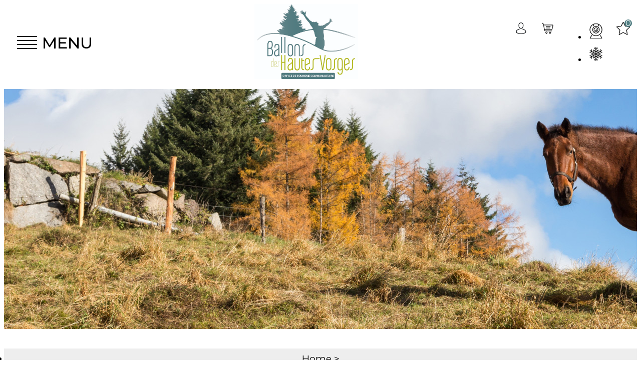

--- FILE ---
content_type: text/html; charset=utf-8
request_url: https://en.ballons-hautes-vosges.com/playgrounds.html
body_size: 9747
content:
<!DOCTYPE html>
<html class="no-js" lang="en">
<head>
	<title>Playgrounds</title>
	<meta charset="utf-8" />
	<link rel="shortcut icon" href="/templates/2018/images/favicon.ico" type="image/x-icon" />
    <script async src="https://www.googletagmanager.com/gtag/js?id=G-D27MYTDGBV"></script>
	<base href="https://en.ballons-hautes-vosges.com" />    <script>window.dataLayer = window.dataLayer || [];
                      function gtag(){window.dataLayer.push(arguments);}
                      gtag('js', new Date());
                      gtag('config', 'G-D27MYTDGBV', {'anonymize_ip': true });
                    </script><script data-cookie="GoogleAnalytics" data-cookie-fn="fn_696fda21e32e7" id="fn_696fda21e32e7" data-initiator="script-element" type="application/javascript" >

        function fn_696fda21e32e7() {(function(i,s,o,g,r,a,m){i['GoogleAnalyticsObject']=r;i[r]=i[r]||function(){
                      (i[r].q=i[r].q||[]).push(arguments)},i[r].l=1*new Date();a=s.createElement(o),
                      m=s.getElementsByTagName(o)[0];a.async=1;a.src=g;m.parentNode.insertBefore(a,m)
                      })(window,document,'script','//www.google-analytics.com/analytics.js','ga');ga('create', 'UA-35440003-2', 'auto');ga('require', 'displayfeatures');ga('set', 'anonymizeIp', true);ga('send', 'pageview');}

        var storage = localStorage.getItem("COOKIE_MANAGER");
        if (storage) {
            var dataCookie = JSON.parse(storage);
            if (dataCookie.types.GoogleAnalytics.isEnable) {
            	fn_696fda21e32e7();
            	var script = document.getElementById("fn_696fda21e32e7");
            	script.setAttribute("data-cookie-init", "1");
            }
        }

        </script><link rel="alternate" href="https://de.ballons-hautes-vosges.com/schnitzeljagden.html" hreflang="de"><link rel="alternate" href="https://www.ballons-hautes-vosges.com/aires-de-jeux.html" hreflang="FR-fr"><link rel="alternate" href="https://en.ballons-hautes-vosges.com/playgrounds.html" hreflang="EN-gb"><link rel="alternate" href="https://www.ballons-hautes-vosges.com/aires-de-jeux.html" hreflang="x-default"><script src="https://ajax.googleapis.com/ajax/libs/jquery/1.9.0/jquery.min.js" data-initiator="script-element" type="application/javascript" ></script>	<!-- Debut balise description et keyword -->
<meta name="description" content="Playgrounds " />
<link rel="canonical" href="https://en.ballons-hautes-vosges.com/playgrounds.html"/><meta name="robots" content="index, follow"><!-- Fin balise description et keyword -->
	<meta name="viewport" content="width=device-width" />
    <meta name="format-detection" content="telephone=no">
    <meta http-equiv="Content-Language" content="en">
    <link href="https://fonts.googleapis.com/css?family=Montserrat:400,500,700" rel="stylesheet">
    <link href="/stylesheet.css?action=display&fic=default&partie=generique" data-initiator="link-element" rel="stylesheet" type="text/css" /><link href="/stylesheet.css?action=display&fic=default&partie=local" data-initiator="link-element" rel="stylesheet" type="text/css" /><link href="/stylesheet.css?action=display&charte=FAMILLE&theme=HIVER&langue=UK" data-initiator="link-element" rel="stylesheet" type="text/css" />    <link rel="stylesheet" type="text/css" href="/templates/2018/css/style.css">
            <link rel="canonical" href="https://en.ballons-hautes-vosges.com/playgrounds.html" />
		<link rel="apple-touch-icon" sizes="180x180" href="/templates/2018/images/favicon/apple-touch-icon.png">
	<link rel="icon" type="image/png" sizes="32x32" href="/templates/2018/images/favicon/favicon-32x32.png">
	<link rel="icon" type="image/png" sizes="16x16" href="/templates/2018/images/favicon/favicon-16x16.png">
	<link rel="manifest" href="/templates/2018/images/favicon/site.webmanifest">
	<link rel="mask-icon" href="/templates/2018/images/favicon/safari-pinned-tab.svg" color="#4e7c80">
	<meta name="msapplication-TileColor" content="#ffffff">
	<meta name="theme-color" content="#ffffff">
	<!-- Google Tag Manager -->
	<script>(function(w,d,s,l,i){w[l]=w[l]||[];w[l].push({'gtm.start':
	new Date().getTime(),event:'gtm.js'});var f=d.getElementsByTagName(s)[0],
	j=d.createElement(s),dl=l!='dataLayer'?'&l='+l:'';j.async=true;j.src=
	'https://www.googletagmanager.com/gtm.js?id='+i+dl;f.parentNode.insertBefore(j,f);
	})(window,document,'script','dataLayer','GTM-WKH7PWK3');</script>
	<!-- End Google Tag Manager -->
</head>
<body class="FAMILLE en HIVER ControllerListeInfo">
		<!-- Google Tag Manager (noscript) -->
		<noscript><iframe src="https://www.googletagmanager.com/ns.html?id=GTM-WKH7PWK3"
		height="0" width="0" style="display:none;visibility:hidden"></iframe></noscript>
		<!-- End Google Tag Manager (noscript) -->
        
        <header>
    <div class="header-menu">
        <div class="haut">
            <div class="menu">
                <div class="burger-menu">
                    <span></span>
                    <span></span>
                    <span></span>
                    <span></span>
                </div>
                <div class="text-menu">MENU</div>
            </div>
            <div class="logo">
                <a class="ballons" href="/"><img src="/templates/2018/images/logo_new.jpg" title="Back to home" alt="Logo Ballons les Hautes Vosges"></a>
                <!--
                <a class="ballons" href="/"><img src="/templates/2018/images/logo.png" title="Back to home" alt="Logo Ballons les Hautes Vosges"></a>
               <a class="bussang" href="/"><img src="/templates/2018/images/logo_bussang.jpg" title="Back to home" alt="Logo Bussang"></a>
                -->
            </div>
            <div class="droite">
                <div class="icones">
                    <div class="widget-moncompte dropdown-relative widget-17">

                <div class="title"><a href="/espace-client.html"><span>My account</span></a></div>
    </div><div id="bloc_panier" onclick="location.href='booking?action=panier&amp;cid=4'"><div class="titre"><span>My cart</span></div><div class="contenu"><div class="panier-vide" id="resa_panier_vide">Your cart is empty</div><div class="ligne-prestation"  style="display: none;"><div class="left"><span class="nb-prestations" id="resa_panier_nb_prestation">-1</span><span class="libelle-nb-prestations">product</span></div><div class="right"><span class="montant" id="resa_panier_montant">€0</span></div></div><div class="void-panier clear"  style="display: none;"><a href="booking?action=panier&amp;cid=4" >My cart</a></div></div></div><nav role="navigation" class="menu-niveau-2 menu-picto" ><ul class="">

    <li data-menu-id="2754" data-menu-keyword="" class="first  webcams  menu-niveau-3  terminal"><a href="webcams.html"  ><span class="lien-menu">Webcams</span></a></li><li data-menu-id="2755" data-menu-keyword="" class="meteo  menu-niveau-3  terminal"><a href="snow-report.html"  ><span class="lien-menu">Snow report</span></a></li>
</ul>

</nav><div class="carnet"><a href="/carnet-voyage" class="lien_icone_carnet"><span class="carnet_voyage_fiches">0</span></a><a href="/carnet-voyage" class="lien_carnet">Travelogue </a></div>                </div>
            </div>
        </div>
        <div class="menu-principal">
            <nav role="navigation" class="responsiveMenu menu-niveau-2 menu-principal" ><a id="pull" class="hidden-desktop">Menu</a><ul class="">

    <li data-menu-id="2379" data-menu-keyword="BHVVILLAGEHIVERFR" class="first  menu-niveau-3"><a href="ski-resorts-winter-activities.html"  ><span class="lien-menu">Skiing resorts &amp; winter activities</span></a><ul class="">

    <li data-menu-id="2510" data-menu-keyword="" class="menu-niveau-4  terminal"><a href="snow-report.html"  ><span class="lien-menu">Snow Report</span></a></li><li data-menu-id="4052" data-menu-keyword="" class="menu-niveau-4  terminal"><a href="quietude-attitude-natural-regional-park.html"  ><span class="lien-menu">Let&#039;s be wildly responsible</span></a></li><li data-menu-id="2393" data-menu-keyword="" class="menu-niveau-4  terminal"><a href="skiing-resort-larcenaire-at-bussang.html"  ><span class="lien-menu">Skiing Resort Larcenaire at Bussang</span></a></li><li data-menu-id="2407" data-menu-keyword="" class="menu-niveau-4"><a href="skiing-area-the-ballon-d-alsace.html"  ><span class="lien-menu">Skiing area the Ballon d&#039;Alsace</span></a><ul class="">

    
</ul>

</li><li data-menu-id="2425" data-menu-keyword="" class="menu-niveau-4  terminal"><a href="shuttle-buses-to-the-skiing-resorts.html"  ><span class="lien-menu">Buses to the skiing resorts</span></a></li><li data-menu-id="2428" data-menu-keyword="" class="menu-niveau-4  terminal"><a href="rental-shops.html"  ><span class="lien-menu">Rental shops</span></a></li><li data-menu-id="4260" data-menu-keyword="" class="menu-niveau-4  terminal"><a href="snow-chains-moutain-rules.html"  ><span class="lien-menu">Where to buy snow chains</span></a></li>
</ul>

</li><li data-menu-id="2488" data-menu-keyword="" class="menu-niveau-3"><a href="accomodation.html"  ><span class="lien-menu">Holiday rentals - accommodations - catering - bars - tea rooms</span></a><ul class="">

    <li data-menu-id="4341" data-menu-keyword="" class="menu-niveau-4"><a href="rental-flats-houses-cottages-holiday-vosges.html"  ><span class="lien-menu">Holiday rental - Flats - Houses - Cottages</span></a><ul class="">

    
</ul>

</li><li data-menu-id="4025" data-menu-keyword="" class="menu-niveau-4"><a href="further-accommodation-offers.html"  ><span class="lien-menu">All other accommodations offers</span></a><ul class="">

    
</ul>

</li><li data-menu-id="2671" data-menu-keyword="BHVGASTRONOMIEETEFR" class="menu-niveau-4"><a href="gastronomy-catering.html"  ><span class="lien-menu">Catering - Gastronomy - Bars - Tea rooms</span></a><ul class="">

    
</ul>

</li>
</ul>

</li><li data-menu-id="2501" data-menu-keyword="BHVACTIVITESHIVERFR" class="menu-niveau-3"><a href="leisure-activities-and-animations.html"  ><span class="lien-menu">Visits - Leisure Activities</span></a><ul class="">

    <li data-menu-id="2502" data-menu-keyword="" class="menu-niveau-4  terminal"><a href="agenda-and-events.html"  target="_blank" ><span class="lien-menu">Agenda and Events</span></a></li><li data-menu-id="2526" data-menu-keyword="BHVVISITESETEFR" class="menu-niveau-4"><a href="museums-visits.html"  ><span class="lien-menu">Visits</span></a><ul class="">

    
</ul>

</li><li data-menu-id="4261" data-menu-keyword="" class="menu-niveau-4"><a href="no-snow-activities.html"  ><span class="lien-menu">No snow activities</span></a><ul class="">

    
</ul>

</li><li data-menu-id="2516" data-menu-keyword="" class="menu-niveau-4  terminal"><a href="wellness-relaxation.html"  ><span class="lien-menu">Wellness</span></a></li><li data-menu-id="3947" data-menu-keyword="" class="menu-niveau-4"><a href="natural-sites-sightseeing-attractions-vosges.html"  ><span class="lien-menu">Natural sites and Sightseeing attractions</span></a><ul class="">

    
</ul>

</li>
</ul>

</li><li data-menu-id="2689" data-menu-keyword="BHVFAMILLEHIVERFR" class="racine  itineraire select ssselect menu-niveau-3"><a href="families-and-children.html"  ><span class="lien-menu">Families and Children</span></a><ul class="">

    <li data-menu-id="3242" data-menu-keyword="" class="menu-niveau-4  terminal"><a href="walks-itinerary-families.html"  ><span class="lien-menu">Walks itineraries for the families</span></a></li><li data-menu-id="2693" data-menu-keyword="" class="menu-niveau-4  terminal"><a href="treasure-hunts.html"  ><span class="lien-menu">Treasure Hunts</span></a></li><li data-menu-id="2702" data-menu-keyword="" class="menu-niveau-4  terminal"><a href="strolles-trails.html"  ><span class="lien-menu">Strolless trails</span></a></li><li data-menu-id="2690" data-menu-keyword="" class="itineraire select ssselect menu-niveau-4  terminal"><a href="playgrounds.html"  ><span class="lien-menu">Playgrounds</span></a></li><li data-menu-id="3152" data-menu-keyword="" class="menu-niveau-4  terminal"><a href="sorties-culture.html"  ><span class="lien-menu">Medialibraries</span></a></li><li data-menu-id="2707" data-menu-keyword="" class="menu-niveau-4  terminal"><a href="nurseries-nanies.html"  ><span class="lien-menu">Nurseries and certified nanies</span></a></li>
</ul>

</li><li data-menu-id="2709" data-menu-keyword="BHVINFOS_PRATIQUESHIVERFR" class="menu-niveau-3"><a href="shops-services.html"  ><span class="lien-menu">Shops - How to access - Services - Practical life</span></a><ul class="">

    <li data-menu-id="2712" data-menu-keyword="" class="menu-niveau-4"><a href="shops-textile-factoru.html"  ><span class="lien-menu">Direct sales at the producers - Shops - local factories</span></a><ul class="">

    
</ul>

</li><li data-menu-id="2742" data-menu-keyword="" class="menu-niveau-4"><a href="access-get-to-ballons-des-hautes-vosges.html"  ><span class="lien-menu">Access</span></a><ul class="">

    
</ul>

</li><li data-menu-id="4280" data-menu-keyword="" class="menu-niveau-4"><a href="our-villages.html"  ><span class="lien-menu">Our villages</span></a><ul class="">

    
</ul>

</li><li data-menu-id="4343" data-menu-keyword="" class="menu-niveau-4  terminal"><a href="pass-vosges-reduced-prices.html"  ><span class="lien-menu">Pass Vosges</span></a></li><li data-menu-id="4179" data-menu-keyword="" class="menu-niveau-4"><a href="services-health-emergency.html"  ><span class="lien-menu">Usefull services and Health</span></a><ul class="">

    
</ul>

</li>
</ul>

</li>
</ul>

</nav>            <div class="droite">
                <div class="icones">
                    <div class="widget-moncompte dropdown-relative widget-17">

                <div class="title"><a href="/espace-client.html"><span>My account</span></a></div>
    </div><div id="bloc_panier" onclick="location.href='booking?action=panier&amp;cid=4'"><div class="titre"><span>My cart</span></div><div class="contenu"><div class="panier-vide" id="resa_panier_vide">Your cart is empty</div><div class="ligne-prestation"  style="display: none;"><div class="left"><span class="nb-prestations" id="resa_panier_nb_prestation">-1</span><span class="libelle-nb-prestations">product</span></div><div class="right"><span class="montant" id="resa_panier_montant">€0</span></div></div><div class="void-panier clear"  style="display: none;"><a href="booking?action=panier&amp;cid=4" >My cart</a></div></div></div><nav role="navigation" class="menu-niveau-2 menu-picto" ><ul class="">

    <li data-menu-id="2754" data-menu-keyword="" class="first  webcams  menu-niveau-3  terminal"><a href="webcams.html"  ><span class="lien-menu">Webcams</span></a></li><li data-menu-id="2755" data-menu-keyword="" class="meteo  menu-niveau-3  terminal"><a href="snow-report.html"  ><span class="lien-menu">Snow report</span></a></li>
</ul>

</nav><div class="carnet"><a href="/carnet-voyage" class="lien_icone_carnet"><span class="carnet_voyage_fiches">0</span></a><a href="/carnet-voyage" class="lien_carnet">Travelogue </a></div>                </div>
            </div>
            <div class="cadre_acces_menu_mobile">
                <ul class="switch-themes"><li class="theme-hiver selected"><a href="https://en.ballons-hautes-vosges.com/hiver" title="Winter"><span>Winter</span></a></li><div class="toggle hiver" onclick="document.location.href='https://en.ballons-hautes-vosges.com/ete'"></div><li class="theme-ete"><a href="https://en.ballons-hautes-vosges.com/ete" title="Summer"><span>Summer</span></a></li></ul><ul class="switch-langues"><li class="langue-en selected"><a href="https://en.ballons-hautes-vosges.com/hiver?origine=switchLangue" title="English"><span>English</span></a></li><li class="langue-de"><a href="https://de.ballons-hautes-vosges.com/hiver?origine=switchLangue" title="Deutsch"><span>Deutsch</span></a></li><li class="langue-fr"><a href="https://www.ballons-hautes-vosges.com/hiver?origine=switchLangue" title="Français"><span>Français</span></a></li></ul>            </div>
        </div>
    </div>
</header>

    <div class="bxsliderBanniere" style="max-width: 100%; overflow: hidden">
        <ul class="bxsliderBanniereUL" style="padding: 0">
            
                    <li>
                        <img src="https://www.ballons-hautes-vosges.com/medias/images/info_menu/multitailles/1920x1440_chevaux294-001-4404.jpg" alt="chevaux294-001-4404" title=""/>                    </li>

                    </ul>
    </div>

<!-- Bloc Bxslider --><script>     
		  	function widgetTetiereInitBxSlider() {    
				try {                                  
					var obj = new BxSliderIngenie(".bxsliderBanniereUL",{"auto": true, "autoHover": true, "controls": true},false,false);
				}
				catch (e) {
					console.log('BxSliderIngenie : init impossible sur .bxsliderBanniereUL',e);
				}       
		  	}
		  	</script><!--/ Bloc Bxslider --><ul class="breadcrumb">    <li>
                                    <a href="/">
                    <span>Home</span>
                </a>
                                    <span class="divider">&gt;</span>
                                        </li>
    <li>
                                    <a href="families-and-children.html">
                    <span>Families and Children</span>
                </a>
                                    <span class="divider">&gt;</span>
                                        </li>
    <li>
        <script type="application/ld+json">{"itemListElement":[{"position":1,"name":"Home","item":"https:\/\/en.ballons-hautes-vosges.com\/\/","@type":"ListItem"},{"position":2,"name":"Families and Children","item":"https:\/\/en.ballons-hautes-vosges.com\/families-and-children.html","@type":"ListItem"},{"position":3,"name":"Playgrounds","item":"https:\/\/en.ballons-hautes-vosges.com\/playgrounds.html","@type":"ListItem"}],"@type":"BreadcrumbList","@context":"http:\/\/schema.org\/"}</script>            <span>Playgrounds</span>
            </li>
</ul>
<main class="container" role="main">
	<aside id="colg">


    

        


        </div></aside>   <section id="content" class="famille">
      <div id="liste-info" class="liste-info-INFO"  data-search="avec-dates"  ><header><h1>Playgrounds</h1></header><div class="parametres"><div class="onglets">
    
    <ul>
        <li class="noreload vignette  select"><a href="/playgrounds.html?liste=vignette" title="Thumbnails"><span>Thumbnails</span></a></li><li class="noreload details "><a href="/playgrounds.html?liste=detailresa" title="Detailed list"><span>Detailed list</span></a></li><li class="carte"><a href="/carte-interactive.html?liste-session=2690_liste" title="Map view"><span>Map view</span></a></li>    </ul>
</div><div class="nb-resultats"><span>3</span> results</div><div class="filtrages"><div class="tri"><span>Sort :</span></div><ul><li class="noreload aleatoire select"><span class="icone" ></span><a href="/playgrounds.html?ordre_type=aleatoire">Random</a></li><li class="noreload alphabetique"><span class="icone" ></span><a href="/playgrounds.html?ordre_type=alphabetique">Alphabetic</a></li></ul></div></div><div id="liste-info-content"><div class="liste-fiche infinitescroll  Vignette"><div class="fiche-info  fiche_liste_activites_equipements_de_loisirs" id="PRESTATAIRE-L-745004427" itemscope itemtype="http://schema.org/Organization">
    <div class="photos">                        <div class="cadre_photo_principale">
                                                            <a  href="city-parks-and-skateparks-on-the-moselle-valley.html#media" class="">
                                                                <img itemprop="image" src="https://www.ballons-hautes-vosges.com/medias/images/prestataires/multitailles/640x480_photo-L-745004427-6361632.jpg" alt="city-parks-vallee-de-la-moselle" data-width="500" data-height="375" data-orientation="landscape" class="photo_principale" />
                                                                </a>
                                                    </div>
                                    <div class="liens_sous_photos">
                                                                        <a href="city-parks-and-skateparks-on-the-moselle-valley.html#media" class="">Photo(s)                                (5)</a>
                                                                <!--
                                        -->
                </div>
                        </div>
<div class="pictos_sous_photos"></div><div class="nom_et_accroche_tarifaire"><div class="nom"><h2><!--<a href="city-parks-and-skateparks-on-the-moselle-valley.html#top">--><a  itemprop="name" href="city-parks-and-skateparks-on-the-moselle-valley.html" class="">City parks and skateparks on the Moselle valley</a></h2><div class="classement"></div></div></div>    <div class="adresse">
        <div class="coordonnee"></div>
    <div class="contact-carte">
        (<a href="city-parks-and-skateparks-on-the-moselle-valley.html#carte">Show on map</a>)    </div>




    </div>
    <div class="zone_principale_fiche_presta">
                    <div class="zone_criteres_fiche_presta">
                <ul class="liste_criteres_auto_zone_affichage">
                                                                    <li class="736000010-L">
                            <span>Pets welcome :</span>
                            <ul>
                                                                                                        <li class="736000010-102-L">NO</li>
                                                            </ul>
                        </li>
                                    </ul>
            </div>
                    <div class="zone_criteres_fiche_presta sans-type">
                <ul class="liste_criteres_auto_zone_affichage">
                                                                    <li class="736000360-L">
                            <ul>
                                                                                                        <li class="736000360-4000844-L">Jeux pour enfants</li>
                                                            </ul>
                        </li>
                                    </ul>
            </div>
                
            </div>
    <div itemprop="description" class="descriptif">
        Several skate-parks and football and basketball fields for the teens are available on open access  in the villages of the Mosell Valley. At           ...</div>



        <div class="lien_fiche_carnet">
            <a rel="nofollow" href="carnet-voyage?action=add&fiche=L|745004427" class="lien_savoir_plus carnet_voyage_ajouter"  title="Add to travel plan">
                <span>Add to travel plan</span></a>
                            <a rel="nofollow"  href="carnet-voyage?action=remove&fiche=L|745004427" class="lien_savoir_plus carnet_voyage_supprimer "  style="display:none;"  title="Remove from travel plan">
                    <span>Remove from travel plan</span>
                </a>
                    </div>
<div class="lien_fiche_detail">
        <a  itemprop="url" href="city-parks-and-skateparks-on-the-moselle-valley.html" class="btn lien_savoir_plus ">More information</a>
        <!--<a <?/*=$itemUrl*/ ?> href="<?/*= $info['Url'] */ ?>#thaut"
       class="lien_savoir_plus "><?/*= $this->_text('LISTE_INFO_SIMPLE_FICHE_DETAILLE') */ ?></a>-->
    </div></div><div class="fiche-info  fiche_liste_activites_equipements_de_loisirs" id="PRESTATAIRE-L-745006180" itemscope itemtype="http://schema.org/Organization">
    <div class="photos">                        <div class="cadre_photo_principale">
                                                            <a  href="the-ballons-pumptrack.html#media" class="">
                                                                <img itemprop="image" src="https://www.ballons-hautes-vosges.com/medias/images/prestataires/multitailles/640x480_photo-L-745006180-6361841.png" alt="pumptrack-des-ballons-saint-maurice-sur-moselle" data-width="566" data-height="800" data-orientation="portrait" class="photo_principale" />
                                                                </a>
                                                    </div>
                                    <div class="liens_sous_photos">
                                                                        <a href="the-ballons-pumptrack.html#media" class="">Photo(s)                                (4)</a>
                                                                <!--
                                        -->
                </div>
                        </div>
<div class="pictos_sous_photos"></div><div class="nom_et_accroche_tarifaire"><div class="nom"><h2><!--<a href="the-ballons-pumptrack.html#top">--><a  itemprop="name" href="the-ballons-pumptrack.html" class="">The Ballons Pumptrack</a></h2><div class="classement"></div></div></div>    <div class="adresse">
        <div class="coordonnee"></div>
    <div class="contact-carte">
        (<a href="the-ballons-pumptrack.html#carte">Show on map</a>)    </div>




    </div>
    <div class="zone_principale_fiche_presta">
                    <div class="zone_criteres_fiche_presta">
                <ul class="liste_criteres_auto_zone_affichage">
                                                                    <li class="736000010-L">
                            <span>Pets welcome :</span>
                            <ul>
                                                                                                        <li class="736000010-101-L">YES</li>
                                                            </ul>
                        </li>
                                    </ul>
            </div>
                    <div class="zone_criteres_fiche_presta sans-type">
                <ul class="liste_criteres_auto_zone_affichage">
                                                                    <li class="736000360-L">
                            <ul>
                                                                                                        <li class="736000360-7-L">Cyclotouring</li>
                                                                                                        <li class="736000360-41-L">Mountain biking</li>
                                                                                                        <li class="736000360-4001037-L">Complexe sportif</li>
                                                            </ul>
                        </li>
                                    </ul>
            </div>
                
            </div>
    <div itemprop="description" class="descriptif">
        The Ballons pump track is a loop track consisting of bumps and banked turns that can be used with various sports equipment: mountain bikes, BMX bikes,...</div>



        <div class="lien_fiche_carnet">
            <a rel="nofollow" href="carnet-voyage?action=add&fiche=L|745006180" class="lien_savoir_plus carnet_voyage_ajouter"  title="Add to travel plan">
                <span>Add to travel plan</span></a>
                            <a rel="nofollow"  href="carnet-voyage?action=remove&fiche=L|745006180" class="lien_savoir_plus carnet_voyage_supprimer "  style="display:none;"  title="Remove from travel plan">
                    <span>Remove from travel plan</span>
                </a>
                    </div>
<div class="lien_fiche_detail">
        <a  itemprop="url" href="the-ballons-pumptrack.html" class="btn lien_savoir_plus ">More information</a>
        <!--<a <?/*=$itemUrl*/ ?> href="<?/*= $info['Url'] */ ?>#thaut"
       class="lien_savoir_plus "><?/*= $this->_text('LISTE_INFO_SIMPLE_FICHE_DETAILLE') */ ?></a>-->
    </div></div><div class="fiche-info  fiche_liste_activites_equipements_de_loisirs" id="PRESTATAIRE-L-745004426" itemscope itemtype="http://schema.org/Organization">
    <div class="photos">                        <div class="cadre_photo_principale">
                                                            <a  href="playground-for-young-children-on-the-mosell-valley.html#media" class="">
                                                                <img itemprop="image" src="https://www.ballons-hautes-vosges.com/medias/images/prestataires/multitailles/640x480_photo-L-745004426-6361539.jpg" alt="aires-de-jeux-vallee-de-la-moselle" data-width="500" data-height="500" data-orientation="landscape" class="photo_principale" />
                                                                </a>
                                                    </div>
                                    <div class="liens_sous_photos">
                                                                        <a href="playground-for-young-children-on-the-mosell-valley.html#media" class="">Photo(s)                                (6)</a>
                                                                <!--
                                        -->
                </div>
                        </div>
<div class="pictos_sous_photos"></div><div class="nom_et_accroche_tarifaire"><div class="nom"><h2><!--<a href="playground-for-young-children-on-the-mosell-valley.html#top">--><a  itemprop="name" href="playground-for-young-children-on-the-mosell-valley.html" class="">Playground for young children on the Mosell valley</a></h2><div class="classement"></div></div></div>    <div class="adresse">
        <div class="coordonnee"></div>
    <div class="contact-carte">
        (<a href="playground-for-young-children-on-the-mosell-valley.html#carte">Show on map</a>)    </div>




    </div>
    <div class="zone_principale_fiche_presta">
                    <div class="zone_criteres_fiche_presta">
                <ul class="liste_criteres_auto_zone_affichage">
                                                                    <li class="736000010-L">
                            <span>Pets welcome :</span>
                            <ul>
                                                                                                        <li class="736000010-102-L">NO</li>
                                                            </ul>
                        </li>
                                    </ul>
            </div>
                    <div class="zone_criteres_fiche_presta sans-type">
                <ul class="liste_criteres_auto_zone_affichage">
                                                                    <li class="736000360-L">
                            <ul>
                                                                                                        <li class="736000360-4000844-L">Jeux pour enfants</li>
                                                            </ul>
                        </li>
                                    </ul>
            </div>
                
            </div>
    <div itemprop="description" class="descriptif">
        Several play grounds are in the villages of the Mosell Valley. Only for children from 3 till 12 years old and used under adult supervision. At        ...</div>



        <div class="lien_fiche_carnet">
            <a rel="nofollow" href="carnet-voyage?action=add&fiche=L|745004426" class="lien_savoir_plus carnet_voyage_ajouter"  title="Add to travel plan">
                <span>Add to travel plan</span></a>
                            <a rel="nofollow"  href="carnet-voyage?action=remove&fiche=L|745004426" class="lien_savoir_plus carnet_voyage_supprimer "  style="display:none;"  title="Remove from travel plan">
                    <span>Remove from travel plan</span>
                </a>
                    </div>
<div class="lien_fiche_detail">
        <a  itemprop="url" href="playground-for-young-children-on-the-mosell-valley.html" class="btn lien_savoir_plus ">More information</a>
        <!--<a <?/*=$itemUrl*/ ?> href="<?/*= $info['Url'] */ ?>#thaut"
       class="lien_savoir_plus "><?/*= $this->_text('LISTE_INFO_SIMPLE_FICHE_DETAILLE') */ ?></a>-->
    </div></div></div></div></div>   </section>
</main>
<div class="sommaire_transversal"><nav role="navigation" id="nav-sommaire"><ul><li ><div class="sommaire_cadre"><a title="Walks itinerary for the families" href="walks-itinerary-families.html" ><div class="sommaire_cadre_texte"><h2>Walks itinerary for the families</h2></div><div class="sommaire_cadre_masque"></div></a></div></li><li ><div class="sommaire_cadre"><a title="Treasure Hunts" href="treasure-hunts.html" ><div class="sommaire_cadre_texte"><h2>Treasure Hunts</h2></div><div class="sommaire_cadre_masque"></div></a></div></li><li ><div class="sommaire_cadre"><a title="Strolless trails" href="strolles-trails.html" ><div class="sommaire_cadre_texte"><h2>Strolless trails</h2></div><div class="sommaire_cadre_masque"></div></a></div></li><li  class="select" ><div class="sommaire_cadre"><a title="Playgrounds" href="playgrounds.html" ><div class="sommaire_cadre_texte"><h2>Playgrounds</h2></div><div class="sommaire_cadre_masque"></div></a></div></li><li ><div class="sommaire_cadre"><a title="Medialibraries" href="sorties-culture.html" ><div class="sommaire_cadre_texte"><h2>Medialibraries</h2></div><div class="sommaire_cadre_masque"></div></a></div></li><li ><div class="sommaire_cadre"><a title="For children from 3 month to 6 years" href="nurseries-nanies.html" ><div class="sommaire_cadre_texte"><h2>For children from 3 month to 6 years</h2></div><div class="sommaire_cadre_masque"></div></a></div></li></ul></nav></div>
<footer>
    <div class="form-news">
        <nav role="navigation" class="menu-niveau-3 menu-newsletter" ><div class="description-menu">Subscribe to the&nbsp; Newsletter written in French</div></nav>
                    <form name="form_mail" class="preform_newsletter" method="get" action="newsletter.html#form_haut">
                    <div class="champ_mail"><input onblur="if (this.value=='') this.value=this.defaultValue" onclick="if (this.defaultValue==this.value) this.value=''" name='formsChamp_15_141' placeholder='Mon adresse mail...' type="email"></div>
                    <div class="champ_bouton_submit"><input name="valider" value="OK" type="submit"></div>
                    </form>    </div>
    <div class="main-foot">
        <div class="infos">
            <div class="slider">
                <div class="widget-actualites widget-18 slideroffice "><div class="titre">Points of information</div><ul id="widget-actualites-18" class="mode-liste " ><li class=""><div class="extrait PAGE-POINTINFO-POINT4"><p class="titre-extrait"><a href="offices-de-tourisme-des-ballons-des-hautes-vosges-bussang.html "   title="Le Thillot - Ballons des Hautes Vosges"  class="fairestat"  data-contexte="PAGE-POINTINFO-POINT4" >Le Thillot - Ballons des Hautes Vosges</a></p><div class="contenu-extrait"><div class="texte"><div class="pave1"><div class="contenu-pave" ><a href="offices-de-tourisme-des-ballons-des-hautes-vosges-bussang.html "   title="Le Thillot - Ballons des Hautes Vosges"  class="fairestat"  data-contexte="PAGE-POINTINFO-POINT4" >11 avenue de Verdun&nbsp;</a></div></div><div class="pave2"><div class="contenu-pave" ><a href="offices-de-tourisme-des-ballons-des-hautes-vosges-bussang.html "   title="Le Thillot - Ballons des Hautes Vosges"  class="fairestat"  data-contexte="PAGE-POINTINFO-POINT4" >88160 Le Thillot</a></div></div><div class="pave3"><div class="contenu-pave" ><a href="offices-de-tourisme-des-ballons-des-hautes-vosges-bussang.html "   title="Le Thillot - Ballons des Hautes Vosges"  class="fairestat"  data-contexte="PAGE-POINTINFO-POINT4" >Phone number : + 33 3 56 11 00 90</a></div></div></div></div><p class="lire-actu"><a href="offices-de-tourisme-des-ballons-des-hautes-vosges-bussang.html "   title="Le Thillot - Ballons des Hautes Vosges"  class="fairestat"  data-contexte="PAGE-POINTINFO-POINT4"  ><span>Schedule</span></a></p></div></li><li class=""><div class="extrait PAGE-POINTINFO-POINT1"><p class="titre-extrait"><a href="offices-de-tourisme-des-ballons-des-hautes-vosges-bussang.html"   title="Tourist Office of Bussang"  class="fairestat"  data-contexte="PAGE-POINTINFO-POINT1" >Tourist Office of Bussang</a></p><div class="contenu-extrait"><div class="texte"><div class="pave1"><div class="contenu-pave" ><a href="offices-de-tourisme-des-ballons-des-hautes-vosges-bussang.html"   title="Tourist Office of Bussang"  class="fairestat"  data-contexte="PAGE-POINTINFO-POINT1" >8, avenue de la Gare</a></div></div><div class="pave2"><div class="contenu-pave" ><a href="offices-de-tourisme-des-ballons-des-hautes-vosges-bussang.html"   title="Tourist Office of Bussang"  class="fairestat"  data-contexte="PAGE-POINTINFO-POINT1" >88540 Bussang</a></div></div><div class="pave3"><div class="contenu-pave" ><a href="offices-de-tourisme-des-ballons-des-hautes-vosges-bussang.html"   title="Tourist Office of Bussang"  class="fairestat"  data-contexte="PAGE-POINTINFO-POINT1" >Phone number :&nbsp; +33 3 29 61 50 37</a></div></div></div></div><p class="lire-actu"><a href="offices-de-tourisme-des-ballons-des-hautes-vosges-bussang.html"   title="Tourist Office of Bussang"  class="fairestat"  data-contexte="PAGE-POINTINFO-POINT1"  ><span>Schedule</span></a></p></div></li><li class=""><div class="extrait PAGE-POINTINFO-POINT5"><p class="titre-extrait"><a href="offices-de-tourisme-des-ballons-des-hautes-vosges-bussang.html "   title="Rupt-sur-Moselle - Ballons des Hautes Vosges"  class="fairestat"  data-contexte="PAGE-POINTINFO-POINT5" >Rupt-sur-Moselle - Ballons des Hautes Vosges</a></p><div class="contenu-extrait"><div class="texte"><div class="pave1"><div class="contenu-pave" ><a href="offices-de-tourisme-des-ballons-des-hautes-vosges-bussang.html "   title="Rupt-sur-Moselle - Ballons des Hautes Vosges"  class="fairestat"  data-contexte="PAGE-POINTINFO-POINT5" >1, place du souvenir</a></div></div><div class="pave2"><div class="contenu-pave" ><a href="offices-de-tourisme-des-ballons-des-hautes-vosges-bussang.html "   title="Rupt-sur-Moselle - Ballons des Hautes Vosges"  class="fairestat"  data-contexte="PAGE-POINTINFO-POINT5" >88360 Rupt-sur-Moselle</a></div></div><div class="pave3"><div class="contenu-pave" ><a href="offices-de-tourisme-des-ballons-des-hautes-vosges-bussang.html "   title="Rupt-sur-Moselle - Ballons des Hautes Vosges"  class="fairestat"  data-contexte="PAGE-POINTINFO-POINT5" >T&eacute;l : +33 3 56 11 00 90</a></div></div></div></div><p class="lire-actu"><a href="offices-de-tourisme-des-ballons-des-hautes-vosges-bussang.html "   title="Rupt-sur-Moselle - Ballons des Hautes Vosges"  class="fairestat"  data-contexte="PAGE-POINTINFO-POINT5"  ><span>Schedule</span></a></p></div></li><li class=""><div class="extrait PAGE-POINTINFO-POINT2"><p class="titre-extrait"><a href="offices-de-tourisme-des-ballons-des-hautes-vosges-bussang.html"   title="Saint-Maurice-sur-Moselle - Ballons des Hautes Vosges"  class="fairestat"  data-contexte="PAGE-POINTINFO-POINT2" >Saint-Maurice-sur-Moselle - Ballons des Hautes Vosges</a></p><div class="contenu-extrait"><div class="texte"><div class="pave1"><div class="contenu-pave" ><a href="offices-de-tourisme-des-ballons-des-hautes-vosges-bussang.html"   title="Saint-Maurice-sur-Moselle - Ballons des Hautes Vosges"  class="fairestat"  data-contexte="PAGE-POINTINFO-POINT2" >28 bis Rue de Lorraine</a></div></div><div class="pave2"><div class="contenu-pave" ><a href="offices-de-tourisme-des-ballons-des-hautes-vosges-bussang.html"   title="Saint-Maurice-sur-Moselle - Ballons des Hautes Vosges"  class="fairestat"  data-contexte="PAGE-POINTINFO-POINT2" >88560 Saint-Maurice-sur-Moselle</a></div></div><div class="pave3"><div class="contenu-pave" ><a href="offices-de-tourisme-des-ballons-des-hautes-vosges-bussang.html"   title="Saint-Maurice-sur-Moselle - Ballons des Hautes Vosges"  class="fairestat"  data-contexte="PAGE-POINTINFO-POINT2" >Phone : +33 3 29 24 53 48</a></div></div></div></div><p class="lire-actu"><a href="offices-de-tourisme-des-ballons-des-hautes-vosges-bussang.html"   title="Saint-Maurice-sur-Moselle - Ballons des Hautes Vosges"  class="fairestat"  data-contexte="PAGE-POINTINFO-POINT2"  ><span>Schedule</span></a></p></div></li><li class=""><div class="extrait PAGE-POINTINFO-POINT3"><p class="titre-extrait"><a href="offices-de-tourisme-des-ballons-des-hautes-vosges-bussang.html "   title="Le Ménil - Ballons des Hautes Vosges"  class="fairestat"  data-contexte="PAGE-POINTINFO-POINT3" >Le Ménil - Ballons des Hautes Vosges</a></p><div class="contenu-extrait"><div class="texte"><div class="pave1"><div class="contenu-pave" ><a href="offices-de-tourisme-des-ballons-des-hautes-vosges-bussang.html "   title="Le Ménil - Ballons des Hautes Vosges"  class="fairestat"  data-contexte="PAGE-POINTINFO-POINT3" >Place du 1er RCP</a></div></div><div class="pave2"><div class="contenu-pave" ><a href="offices-de-tourisme-des-ballons-des-hautes-vosges-bussang.html "   title="Le Ménil - Ballons des Hautes Vosges"  class="fairestat"  data-contexte="PAGE-POINTINFO-POINT3" >88160 Le M&eacute;nil</a></div></div><div class="pave3"><div class="contenu-pave" ><a href="offices-de-tourisme-des-ballons-des-hautes-vosges-bussang.html "   title="Le Ménil - Ballons des Hautes Vosges"  class="fairestat"  data-contexte="PAGE-POINTINFO-POINT3" >Phone number : + 33 3 56 11 00 90</a></div></div></div></div><p class="lire-actu"><a href="offices-de-tourisme-des-ballons-des-hautes-vosges-bussang.html "   title="Le Ménil - Ballons des Hautes Vosges"  class="fairestat"  data-contexte="PAGE-POINTINFO-POINT3"  ><span>Schedule</span></a></p></div></li></ul><div class="mode-liste-bouton pagination" ></div></div><!-- Bloc Bxslider --><script>     
		  	function widgetActualiteInitBxSlider18() {    
				try {                                  
					var obj = new BxSliderIngenie("#widget-actualites-18",{'auto': true, 'autoHover': true, 'minSlides': 1, 'maxSlides': 10, 'infiniteLoop':true, nextText: '', prevText: '','infiniteLoop': false, 'hideControlOnEnd': true},false,false);
				}
				catch (e) {
					console.log('BxSliderIngenie : init impossible sur #widget-actualites-18',e);
				}       
		  	}
		  	</script><!--/ Bloc Bxslider -->            </div>
            <div class="liens">
                <nav role="navigation" class="menu-niveau-2 menu-contact-foot" ><ul class="">

    <li data-menu-id="2757" data-menu-keyword="" class="first  menu-niveau-3  terminal"><a href="contact-us.html"  ><span class="lien-menu">Contact</span></a></li><li data-menu-id="2758" data-menu-keyword="" class="menu-niveau-3  terminal"><a href="brochures-maps.html"  ><span class="lien-menu">Brochures, Maps</span></a></li>
</ul>

</nav>                 <div class="logo">
                     <img src="/templates/2018/images/office.png" alt="Offices de Tourisme de France">
                </div>
            </div>
        </div>
        <div class="map">
                        <a href="https://en.ballons-hautes-vosges.com/map-of-the-territory.html">
                <img src="/templates/2018/images/map.jpg" alt="Carte Ballons les Hautes Vosges">
            </a>
        </div>
    </div>
    <div class="socials">
        <nav role="navigation" class="menu-niveau-4 menu-ballons" ><div class="titre-menu">Office de Tourisme Communautaire des Ballons des Hautes-Vosges</div><ul class="">

    <li data-menu-id="2779" data-menu-keyword="" class="first  facebook  menu-niveau-5  terminal"><a href="https://www.facebook.com/BallonsdesHautesVosges"  target="_blank" ><span class="lien-menu">Facebook OTI-BHV</span></a></li><li data-menu-id="2780" data-menu-keyword="" class="instagram  menu-niveau-5  terminal"><a href="https://www.instagram.com/hautesvosgesballondalsace"  target="_blank" ><span class="lien-menu">Instagram</span></a></li>
</ul>

</nav>    </div>
    <div class="legal">
        <nav role="navigation" class="menu-niveau-2 menu-legal-foot" ><ul class="">

    <li data-menu-id="2760" data-menu-keyword="" class="first  menu-niveau-3  terminal"><a href="tourist-offices-info-ballons-des-hautes-vosges-bussang.html"  ><span class="lien-menu">Tourist Office</span></a></li><li data-menu-id="2765" data-menu-keyword="" class="menu-niveau-3  terminal"><a href="terms-of-use.html"  ><span class="lien-menu">Terms of use</span></a></li><li data-menu-id="2766" data-menu-keyword="" class="menu-niveau-3  terminal"><a href="sponsors.html"  ><span class="lien-menu">Sponsors</span></a></li><li data-menu-id="" data-menu-keyword="ING_MODIFY_COOKIE" class=""><a href="#0"  ><span class="lien-menu">Cookie management</span></a></li>
</ul>

</nav>    </div>
</footer>

	    <script src="https://static.ingenie.fr/helpers/ScriptsLoader.js" data-initiator="script-element" type="application/javascript" ></script><script src="https://static.ingenie.fr/components/cookieManager/js/CookieManager.js" data-initiator="script-element" type="application/javascript" ></script><!-- Debut Javascript -->
<script src="https://ajax.googleapis.com/ajax/libs/jquery/1.9.0/jquery.min.js" data-initiator="script-element" type="application/javascript" ></script><script data-initiator="script-element" type="application/javascript" >window.jQuery || document.write('<script type="application/javascript" src="https://static.ingenie.fr/js/jquery-1.9.0.min.js"><\/script>')</script><script data-initiator="script-element" type="application/javascript" >window.jQuery || document.write('<script type="application/javascript" src="/js/jquery-1.9.0.min.js"><\/script>')</script><script src="https://maps.google.com/maps/api/js?sensor=true&key=AIzaSyBDXjWM5MJuFsk0tcNgMxjxhQP11hBaHlM" data-initiator="script-element" type="application/javascript" ></script><script src="/javascript.js?action=load&categorie=liste-info" data-initiator="script-element" type="application/javascript" ></script><!-- Debut Javascript load/reload-->
<script id="reload_js_vue" data-initiator="script-element" type="application/javascript" >function reload_js_vue(infinite){if ( infinite == undefined ) { infinite = false; };try {
                        accordionDispo();
                    } catch(err) {
                    }$(".noreload a").unbind("click");
            $('.noreload a').fv2_noreload({
                container:'#liste-info',
                container_blank:'#liste-info-content',
                callback: function(){
                    $(window).unbind('.infscr');
                    demarrage();
                }
            });

         if ( infinite != true ) { $(window).unbind('.infscr');

            
            // if ( $('#content .infinitescroll').data( 'fv2.infinitescroll') == undefined ) {
            // $('#content .infinitescroll').data('fv2.infinitescroll' , true );
            $('#content .infinitescroll').infinitescroll({

                navSelector  : '#lasuite a',
                // navSelector : '.pagination .page-suivante a',
                               // selector for the paged navigation (it will be hidden)
                nextSelector : '#lasuite a',
                // nextSelector : '.pagination .page-suivante a',
                               // selector for the NEXT link (to page 2)
                itemSelector : '.fiche-info',
                               // selector for all items you'll retrieve
                debug: true,

                appendCallback: false,

                loading: {
                    finishedMsg: '',
                    msgText: '<em>Loading ...</em>',
                    img: 'https://static.ingenie.fr/images/ajax/chargement-long.gif'
                    }
                


              },function(listItem) {


                        //MC 02/05/2016 ajout d'un code permettant de preciser qu'on vient de paginer
                        //pour que certains scripts ne se lance pas dans ce cas via fn reload_js_vue (script local onloadliste ex: stjeandemont)
                        $('#liste-info-content').attr('data-pagination', true);

                        jQuery.each(listItem, function() {
                            $('#content .infinitescroll').append(this);
                        });

                          reload_js_vue(true);

                        if (typeof initMouseoverList == 'function') {
                            initMouseoverList();
                        }

                        //MC 02/05/2016 on supprime l'info permettant de preciser qu'on vient de paginer
                        //car donnee utilisee dans reload_js_vue et plus util
                        $('#liste-info-content').removeAttr('data-pagination');


                        if ( listItem.length == 0 ) {

                            $('#lasuite').remove();
                            $('#infscr-loading').remove();
                            $(window).unbind('.infscr');
                        }
                    
                });
        
}};</script><script data-initiator="script-element" type="application/javascript" >
function demarrage(){try {
                        accordionDispo();
                    } catch(err) {
                    }
            
            // if ( $('#content .infinitescroll').data( 'fv2.infinitescroll') == undefined ) {
            // $('#content .infinitescroll').data('fv2.infinitescroll' , true );
            $('#content .infinitescroll').infinitescroll({

                navSelector  : '#lasuite a',
                // navSelector : '.pagination .page-suivante a',
                               // selector for the paged navigation (it will be hidden)
                nextSelector : '#lasuite a',
                // nextSelector : '.pagination .page-suivante a',
                               // selector for the NEXT link (to page 2)
                itemSelector : '.fiche-info',
                               // selector for all items you'll retrieve
                debug: true,

                appendCallback: false,

                loading: {
                    finishedMsg: '',
                    msgText: '<em>Loading ...</em>',
                    img: 'https://static.ingenie.fr/images/ajax/chargement-long.gif'
                    }
                


              },function(listItem) {


                        //MC 02/05/2016 ajout d'un code permettant de preciser qu'on vient de paginer
                        //pour que certains scripts ne se lance pas dans ce cas via fn reload_js_vue (script local onloadliste ex: stjeandemont)
                        $('#liste-info-content').attr('data-pagination', true);

                        jQuery.each(listItem, function() {
                            $('#content .infinitescroll').append(this);
                        });

                          reload_js_vue(true);

                        if (typeof initMouseoverList == 'function') {
                            initMouseoverList();
                        }

                        //MC 02/05/2016 on supprime l'info permettant de preciser qu'on vient de paginer
                        //car donnee utilisee dans reload_js_vue et plus util
                        $('#liste-info-content').removeAttr('data-pagination');


                        if ( listItem.length == 0 ) {

                            $('#lasuite').remove();
                            $('#infscr-loading').remove();
                            $(window).unbind('.infscr');
                        }
                    
                });
        $(".noreload a").unbind("click");
            $('.noreload a').fv2_noreload({
                container:'#liste-info',
                container_blank:'#liste-info-content',
                callback: function(){
                    $(window).unbind('.infscr');
                    demarrage();
                }
            });

         
					try {

						$("nav li").hover(function() {

							$(this).find("img.lazy").trigger("scroll");
						});

						$("nav img.lazy").lazyload({
							skip_invisible : false,
							effect : "fadeIn"
						});

					} catch(err) {
			        }
			$(".responsiveMenu").fv2_responsiveMenu();
          	try {
          		$(".fairestat").fv2_stats({
          			organisme: "235",
          			site: "BHV18",
          			langue: "UK",
          			url_stat: "genius2bussang.ingenie.fr"
          		});
          	} catch(err) {}
          if(typeof CookieManager !== "undefined"){CookieManager.load();}};
function demarrageWidgets(){try {		try {
			widgetTetiereInitBxSlider();
		}
		catch(e) {
			
		}} catch(err) {}try {
if (typeof isInitMoteurRecherche == "undefined" || (typeof isInitMoteurRecherche != "undefined") && isInitMoteurRecherche == false) {
MoteurRecherche.init_moteur('1', '.form-moteurRecherche-AFFINAGE-1');
}

} catch(err) {}try {if (typeof isInitMoteurResa == "undefined" || (typeof isInitMoteurResa != "undefined") && isInitMoteurResa == false) {
Resa.init_moteur_resa('4');
}
} catch(err) {}try {					try {
						widgetActualiteInitBxSlider18();
					}
					catch(e) {

					}} catch(err) {}try { demarrageWidgetsCharte(); } catch ( e ) {  } ;};
$(document).ready(function(){
demarrage();demarrageWidgets();
});</script><!-- Fin Javascript load/reload-->
<script data-initiator="script-element" type="application/javascript" >function demarrageWidgetsCharte(){};</script>
        <script>
                    </script>

		
        <div id="carnet-voyage-v3" data-typecarte="non-defini-cong-site">
            <div class="detail-carnet">
                <a href="#" class="btn-icon btn-close"></a>
                <div class="h1">Travel plan</div>    
                <div class="content liste-fiches open">
                    <p class="msg-carnet-vide">Your travel note is empty</p>
                </div> 
                <div class="content send-mail"></div>   
                <div class="btn-actions">
                    <a href="#" class="btn-icon btn-liste-fiches open" title="Read more "></a>
                    <a href="#" class="btn-icon btn-send-mail disabled" title="Send by e-mail "></a>
                    <a href="#" class="btn-icon btn-print disabled" title="Download - print "></a>
                    <a href="#" class="btn-icon btn-empty disabled" title="Empty and close "></a>
                </div>                
            </div>
            <div class="carte-carnet">
                <div class="toggle-carte">
                    <div class="btn">                          
                      <span class="btn-icon"></span>
                      <span class="btn-libelle">Show map</span>
                      <span class="btn-libelle">Close Map</span>
                    </div>
                </div>
                <div id="canvas-carte" class="canvas-carte"></div>
            </div>        
        </div>
        
</body>
</html>
